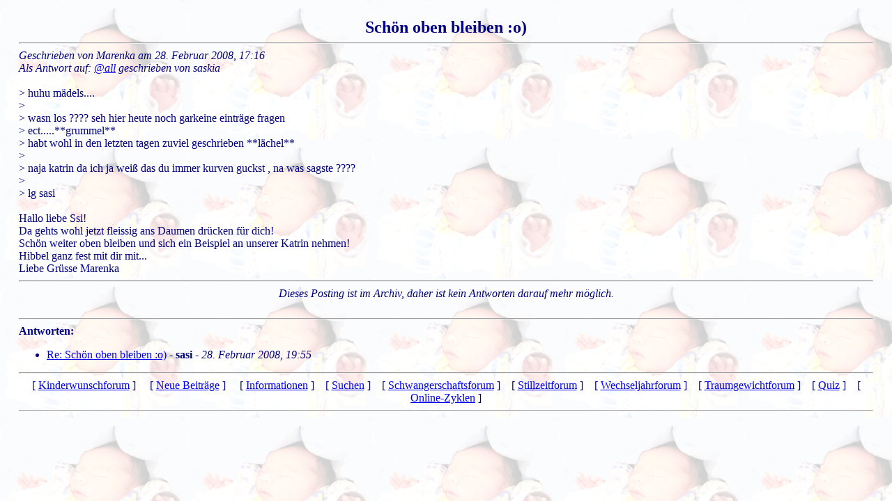

--- FILE ---
content_type: text/html; charset=UTF-8
request_url: https://online-zyklen.net/KINDERWUNSCH/antwort786.html
body_size: 1494
content:
<html>
  <head>
    <meta http-equiv="content-type" content="text/html; charset=utf-8">
    <meta name="keywords" content="kinderwunsch, kinderwunschforum, forum,
          online, zyklus, zyklen, onlinezyklen,
          online-zyklen, basaltemperatur, kurve, natürliche,
          empfängnisregelung, ner, iner,
          Verhütung, nfp, unerfüllt, wunschkind, eisprung, eisprungkalender,
          icsi, ivf, künstliche, befruchtung, zervixschleim, muttermund,
          knaus-ogino, rötzer, hormone, prolaktin, gelbkörper, schwäche,
          ehe, mönchspfeffer, schwangerschaft, schwanger,
          schwangerschaftstest, himbeerblättertee, frauenmanteltee,
          ganzheitlich, alternativ, Spermiogramm, Ovulation,
          zyklusregulierend, agnucaston, agnumens, fruchtbarkeit,
          Ovulationstest"
    />
<title>Kinderwunsch-Forum - auf nat&uuml;rliche Weise zum Wunsch-Kind</title>
  <script language="JavaScript">
    function getLink( s )
    {
        var n = 0;
        var r = "";
        for( var i = 0; i < s.length; i++)
        {
            n = s.charCodeAt( i );
            if( n >= 8364 )
            {
                n = 128;
            }
            r += String.fromCharCode( n - 1 );
        }
        return r;
    }
  </script>
    <link rel="stylesheet" type="text/css" href="/CSS/kinderwunsch_stylesheet.css">
  </head>
  <body background="./baby1.png">
    <br>



    <div style="position:absolute; left:27px; right:27px;">
      <center>
        <b><font size=+2>Sch&ouml;n oben bleiben :o)</font></b>
      </center>
      <hr>
      <i>Geschrieben von 
      Marenka      am
      28. Februar 2008, 17:16<br>Als Antwort auf: <a href="./antwort779.html">@all</a> geschrieben von saskia<br><br></i>> huhu mädels....<br />> <br />> wasn los ???? seh hier heute noch garkeine einträge fragen<br />> ect.....**grummel**<br />> habt wohl in den letzten tagen zuviel geschrieben **lächel**<br />> <br />> naja katrin da ich ja weiß das du immer kurven guckst , na was sagste ????<br />> <br />> lg sasi<br /><br />Hallo liebe Ssi!<br />Da gehts wohl jetzt fleissig ans Daumen drücken für dich!<br />Schön weiter oben bleiben und sich ein Beispiel an unserer Katrin nehmen!<br />Hibbel ganz fest mit dir mit... <br />Liebe Grüsse Marenka<br />      <hr>







<center><i>Dieses Posting ist im Archiv, daher ist kein 
               Antworten darauf mehr möglich.</i></center>


    <br><hr>  
    <b>Antworten:</b> <br>
<ul><li> <a href='./antwort790.html'>Re: Sch&ouml;n oben bleiben :o)</a> - <b> sasi</b> - <i>28. Februar 2008, 19:55</i></li></ul>

 <hr>
    <center>
      [ <a href="./">Kinderwunschforum</a> ]
      &nbsp; &nbsp;
      [ <a href="neue_Beitraege.php">Neue Beitr&auml;ge</a> ]
      &nbsp; &nbsp;
      [ <a href="/INFORMATION">Informationen</a> ]
      &nbsp;&nbsp;
      [ <a href="suchen.php">Suchen</a> ]
      &nbsp;&nbsp;
      [ <a href="/SCHWANGER">Schwangerschaftsforum</a> ]
      &nbsp;&nbsp;
      [ <a href="/STILLZEIT">Stillzeitforum</a> ]
      &nbsp;&nbsp;
      [ <a href="/WECHSELJAHRE">Wechseljahrforum</a> ]
      &nbsp;&nbsp;
      [ <a href="/TRAUMGEWICHT">Traumgewichtforum</a> ]
      &nbsp;&nbsp;
      [ <a href="/QUIZ">Quiz</a> ]
      &nbsp;&nbsp;
      [ <a href="/ONLINE-ZYKLEN" target="_blank">
               Online-Zyklen</a> ]
    </center>
<hr>


    </div>

  </body>
</html>

